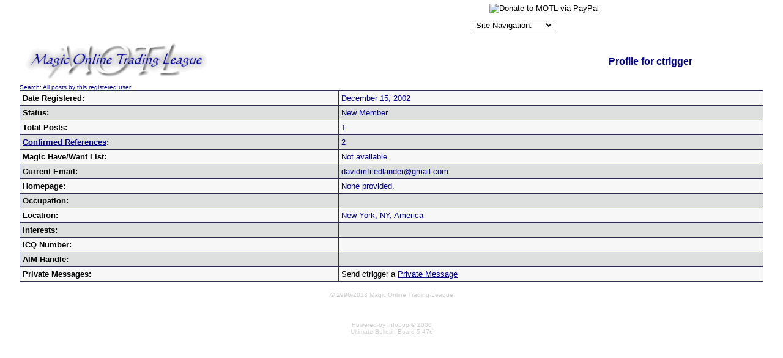

--- FILE ---
content_type: text/html
request_url: http://forums.magictraders.com/ubbmisc.cgi?action=getbio&UserName=ctrigger
body_size: 3501
content:
<HTML>
<HEAD><META NAME="description" CONTENT="The most popular place to trade Magic: The Gathering cards online!">
<META NAME="keywords" CONTENT="magic the gathering, magic, trading, card, cards, motl, trading league, price guide">
<meta name="MSSmartTagsPreventParsing" content="TRUE">
<BASE HREF="http://classic.magictraders.com/cgi-bin/ubb/">
<style>
.select {
color: #ffffff;
font-size: 10px;
font-family: verdana;
background-color: #313152
}
.OVR {
background-color: #BEE1FF;
border-width: 1px;
border-style: solid;
border-color: #239BFF;
}
.OUT {
background-color: #dedfdf;
border-width: 1px;
border-style: solid;
border-color: #dedfdf;
}
</style></HEAD>
 <BODY bgcolor="#ffffff"  text="#000000" link="#000080" alink="#800000" vlink="#2f2f4f" marginheight=0 marginwidth=0 topmargin=0 leftmargin=0 rightmargin=0>
 <script language="JavaScript" type="text/javascript">
<!--
   function gotoSite(obj)
      {
          var s;
          s=obj.options[obj.selectedIndex].value
                         location.href=s;
          }
var ua    = navigator.userAgent;
var d     = document;
var w     = window;
var edit  = false;
var start = -1;
var end   = -1;
var len   = -1;
if (d.selection || (ua.indexOf('Gecko') >= 0 && ua.indexOf('Safari') < 0)) {
 edit = true;
}
function getText(field) {
 if (d.selection) {
  return d.selection.createRange().text;
 }
 else {
  len   = field.textLength;
  start = field.selectionStart;
  end   = field.selectionEnd;
  if (end == 1 || end == 2) {
   end = len;
  }
  return field.value.substring(start, end);
 }
}
function setText(field, value) {
 field.focus();
 if (d.selection) {
  d.selection.createRange().text = value;
 }
 else if (len && (start >= 0) && end) {
  field.value = field.value.substring(0, start) + value + field.value.substr(end, len);
 }
 else {
  field.value = field.value + value;
 }
}
function wrapSelection(field, left, right) {
 if (!edit) {
  return;
 }
 var value = getText(field);
 if (value) {
  setText(field, left + value + right);
 } else {
  field.value = field.value + left + right;
 }
 return false;
}
function wrapWithColor(field, thecolor) {
 if ((!edit) || (thecolor=='')) {
  return;
 }
 var value = getText(field);
 var left = '[' + thecolor + ']';
 var right = '[/' + thecolor + ']';
 if (value) {
  setText(field, left + value + right);
 } else {
  field.value = field.value + left + right;
 }
 field.focus();
 return false;
}
function wrapSelectionWithLink(field) {
 if (!edit) {
  return;
 }
 var url = prompt("Enter URL:", "http://");
 if (url != null) {
  var left  = "[url=" + url + "]";
  var right = "[/url]";
  wrapSelection(field, left, right);
 }
 return false;
}
function wrapSelectionWithQuote(field) {
 if (!edit) {
  return;
 }
 var quotedperson = prompt("What/Who are you quoting:", "");
 if (quotedperson != null) {
  if (quotedperson != "") {
   var left  = "[quote]Originally posted by "+quotedperson+":\n[b]";
   var right = "[/b][/quote]";
   wrapSelection(field, left, right);
  } else {
   var left  = "[quote][b]";
   var right = "[/b][/quote]";
   wrapSelection(field, left, right);
  }
 }
 return false;
}
function wrapSelectionWithCard(field) {
 if (!edit) {
  return;
 }
 var value = getText(field);
 var cardtolink = prompt("What card do you want linked:", value);
 if (cardtolink != null) {
  if (cardtolink != "") {
   var left  = "[URL=http://classic.magictraders.com/cgi-bin/autocard.cgi?"+escape(cardtolink)+"]";
   var right = "[/URL]";
   if (value) {
     wrapSelection(field, left, right);
   } else {
     setText(field, left + cardtolink + right);
   }
  }
 }
 return false;
}
function insertchar(field, text) {
  if (field.createTextRange && field.caretPos) {
    var caretPos = field.caretPos;
    caretPos.text = caretPos.text.charAt(caretPos.text.length - 1) == ' ' ? caretPos.text + text + ' ' : caretPos.text + text;
    field.focus();
  } else {
    field.value  += text;
    field.focus();
  }
}
function storeCaret(textEl) {
 if (textEl.createTextRange) textEl.caretPos = document.selection.createRange().duplicate();
}
function showhelp() {
	var win3 = open('http://classic.magictraders.com/ubb/ubbcode.html','Help','scrollbars=yes,resizable=yes,height=450,width=630');
}
// -->
</script>
<img src="/clearpixel.gif"><CENTER><TABLE CELLSPACING=0 CELLPADDING=2 BORDER=0><TR>
<TD>


<!-- Google Ad Code START -->
<script type="text/javascript"><!--
google_ad_client = "ca-pub-7559003440187436";
/* Top Banner */
google_ad_slot = "4686644940";
google_ad_width = 468;
google_ad_height = 60;
//-->
</script>
<script type="text/javascript"
src="http://pagead2.googlesyndication.com/pagead/show_ads.js">
</script>
<!-- Google Ad Code END -->


</td>
<td><table CELLSPACING=0 CELLPADDING=0 BORDER=0 align="center"><tr><td>
<font size="1" FACE="Verdana, Arial, Helvetica">
<form ACTION="https://www.paypal.com/cgi-bin/webscr" METHOD="POST">
<input TYPE="hidden" NAME="cmd" VALUE="_xclick">
<input TYPE="hidden" NAME="business" VALUE="leshrac@magictraders.com"><input TYPE="hidden" NAME="return" VALUE="http://classic.magictraders.com/thank_you.shtml"><input TYPE="hidden" NAME="item_name" VALUE="Donate to MOTL"><input TYPE="hidden" NAME="item_number" VALUE="Donate"><input TYPE="hidden" NAME="no_shipping" VALUE="1"><input TYPE="hidden" NAME="cancel_return" VALUE="http://classic.magictraders.com">
���������<input TYPE="image" SRC="http://images.paypal.com/images/x-click-but04.gif" BORDER="0" NAME="submit" ALT="Donate to MOTL via PayPal">
</form></font>
</td></tr><tr><td>
<font size="1" FACE="Verdana, Arial, Helvetica">
<form NAME="form1" METHOD="post" ACTION>
<select NAME="SiteSelector" SIZE="1" LANGUAGE="Javascript" type="text/javascript" CLASS="dropdown" onChange="gotoSite(this)">
<option VALUE="http://forums.magictraders.com/Ultimate.cgi?action=intro&BypassCookie=true">Site Navigation:</option>
<option VALUE="javascript:void(window.open('http://rulings.magictraders.com/search.html', '_blank','toolbar=no,location=no,menubar=no,width=450,height=350,resizable=yes,status=no,scrollbars=yes'))">Rulings Search</option>
<option VALUE="http://classic.magictraders.com/pricelists/">Price Guides</option>
<option VALUE="http://forums.magictraders.com/refcheck.cgi">Reference Checker</option>
<option VALUE="http://classic.magictraders.com/chat.shtml">Chat Room</option>
<option VALUE="http://forums.magictraders.com/auction.cgi">Auction Board</option>
<option VALUE="http://www.magictraders.com/policies/posting">Posting Rules</option>
<option VALUE="http://www.magictraders.com/trading-tips">Trading Tips</option>
</select></form></font>
</td></tr></table>
</td></tr></table></center>
<center> 
<table width=95% border="0" cellspacing="0" cellpadding="0" align="center">
    <tr> 
      <td><A HREF="http://forums.magictraders.com/Ultimate.cgi?action=intro&BypassCookie=true"><IMG SRC="http://classic.magictraders.com/ubb/motl_ubb.gif" BORDER=0></A></td>
      <td align="center"><FONT SIZE="3" FACE="Verdana, Arial, Helvetica" COLOR="#000080""><b>Profile for ctrigger</b></font>
      </td>
    </tr>
    <tr> 
      <td colspan="2"><P>
      <FONT SIZE="1" FACE="Verdana, Arial, Helvetica"><A HREF="http://forums.magictraders.com/search.cgi?action=simplesearch&ForumChoice=ALL&ExactName=yes&SearchUser=ctrigger">Search: All posts by this registered user.</A></FONT>
      <P></td>
    </tr>
</table> 
 
<table border=0 cellpadding=0 cellspacing=0 width="95%"><TR><td bgcolor="#2f2f4f">
<table border=0 cellpadding=4 cellspacing=1 border=0 width=100% align=center>
<tr bgcolor="#f7f7f7"><td>
<FONT SIZE="2" FACE="Verdana, Arial, Helvetica"><B>Date Registered:</B></FONT></td>
<td><FONT SIZE="2" FACE="Verdana, Arial, Helvetica" COLOR="#000080">December 15, 2002</FONT>
</td></tr>
<tr bgcolor="#dedfdf"><td>
<FONT SIZE="2" FACE="Verdana, Arial, Helvetica"><B>Status:</B></FONT></td>
<td><FONT SIZE="2" FACE="Verdana, Arial, Helvetica" COLOR="#000080">New Member</FONT>
</td></tr>
<tr bgcolor="#f7f7f7"><td>
<FONT SIZE="2" FACE="Verdana, Arial, Helvetica"><B>Total Posts:</B></FONT></td>
<td><FONT SIZE="2" FACE="Verdana, Arial, Helvetica" COLOR="#000080">1</FONT>
</td></tr>
<tr bgcolor="#dedfdf"><td>
<FONT SIZE="2" FACE="Verdana, Arial, Helvetica"><B><a href="http://refs.magictraders.com/ctrigger.html" target="_top">Confirmed References</a>:</B></FONT></td>
<td><FONT SIZE="2" FACE="Verdana, Arial, Helvetica" COLOR="#000080">2</FONT>
</td></tr>
<tr bgcolor="#f7f7f7"><td>
<FONT SIZE="2" FACE="Verdana, Arial, Helvetica"><B>Magic Have/Want List:</B></FONT></td>
<td><FONT SIZE="2" FACE="Verdana, Arial, Helvetica" COLOR="#000080">Not available.</FONT>
</td></tr>
<tr bgcolor="#dedfdf"><td>
<FONT SIZE="2" FACE="Verdana, Arial, Helvetica"><B>Current Email:</B></FONT></td>
<td><FONT SIZE="2" FACE="Verdana, Arial, Helvetica" COLOR="#000080"><A HREF="mailto:%64%61%76%69%64%6d%66%72%69%65%64%6c%61%6e%64%65%72%40%67%6d%61%69%6c%2e%63%6f%6d">&#100;a&#118;&#105;&#100;m&#102;&#114;&#105;&#101;d&#108;&#97;n&#100;&#101;&#114;&#64;&#103;&#109;&#97;i&#108;.&#99;&#111;m</A></FONT>
</td></tr>
<TR bgcolor="#f7f7f7">
<td><FONT SIZE="2" FACE="Verdana, Arial, Helvetica"><B>Homepage:</B></font></td>
<td><FONT SIZE="2" FACE="Verdana, Arial, Helvetica" COLOR="#000080">None provided.</font>
</td></tr>
<TR bgcolor="#dedfdf">
<td><FONT SIZE="2" FACE="Verdana, Arial, Helvetica"><B>Occupation:</B></font></td>
<td><FONT SIZE="2" FACE="Verdana, Arial, Helvetica" COLOR="#000080">&nbsp;</font>
</td></tr>
<TR bgcolor="#f7f7f7">
<td><FONT SIZE="2" FACE="Verdana, Arial, Helvetica"><B>Location:</B></font></td>
<td><FONT SIZE="2" FACE="Verdana, Arial, Helvetica" COLOR="#000080">New York, NY, America</font>
</td></tr>
<TR bgcolor="#dedfdf">
<td><FONT SIZE="2" FACE="Verdana, Arial, Helvetica"><B>Interests:</B></font></td>
<td><FONT SIZE="2" FACE="Verdana, Arial, Helvetica" COLOR="#000080">&nbsp;</font>
</td></tr>
<TR bgcolor="#f7f7f7">
<td><FONT SIZE="2" FACE="Verdana, Arial, Helvetica"><B>ICQ Number:</B></font></td>
<td><FONT SIZE="2" FACE="Verdana, Arial, Helvetica" COLOR="#000080">&nbsp;</font>
</td></tr>
<TR bgcolor="#dedfdf">
<td><FONT SIZE="2" FACE="Verdana, Arial, Helvetica"><B>AIM Handle:</B></font></td>
<td><FONT SIZE="2" FACE="Verdana, Arial, Helvetica" COLOR="#000080">&nbsp;</font>
</td></tr>
<TR bgcolor="#f7f7f7">
<td><FONT SIZE="2" FACE="Verdana, Arial, Helvetica"><B>Private Messages:</B></font></td>
<td><FONT SIZE="2" FACE="Verdana, Arial, Helvetica">Send ctrigger a <a href="http://forums.magictraders.com/privatesend.cgi?sendto=ctrigger" target="_blank">Private Message</a></font>
</td></tr>
<!-- Karma Hack -->

</table>
</td></tr></table> 
<P>
<FONT SIZE="1" FACE="Verdana, Arial, Helvetica" COLOR="#cfcfcf">&copy; 1996-2013 Magic Online Trading League
<P>
<BR><BR>Powered by Infopop &copy; 2000<BR>
Ultimate Bulletin Board 5.47e<BR><BR><br><br></FONT>
</center>
<P>
<script language="javascript" type="text/javascript">
var gaJsHost = (("https:" == document.location.protocol) ? "https://ssl." : "http://www.");
document.write(unescape("%3Cscript src='" + gaJsHost + "google-analytics.com/ga.js' type='text/javascript'%3E%3C/script%3E"));
</script>
<script language="javascript" type="text/javascript">
try {
var pageTracker = _gat._getTracker("UA-1772117-1");
pageTracker._trackPageview();
} catch(err) {}</script>
</BODY></HTML>


--- FILE ---
content_type: text/html; charset=utf-8
request_url: https://www.google.com/recaptcha/api2/aframe
body_size: 268
content:
<!DOCTYPE HTML><html><head><meta http-equiv="content-type" content="text/html; charset=UTF-8"></head><body><script nonce="xHeMpQ0WLugG399nRK1iGg">/** Anti-fraud and anti-abuse applications only. See google.com/recaptcha */ try{var clients={'sodar':'https://pagead2.googlesyndication.com/pagead/sodar?'};window.addEventListener("message",function(a){try{if(a.source===window.parent){var b=JSON.parse(a.data);var c=clients[b['id']];if(c){var d=document.createElement('img');d.src=c+b['params']+'&rc='+(localStorage.getItem("rc::a")?sessionStorage.getItem("rc::b"):"");window.document.body.appendChild(d);sessionStorage.setItem("rc::e",parseInt(sessionStorage.getItem("rc::e")||0)+1);localStorage.setItem("rc::h",'1768753197499');}}}catch(b){}});window.parent.postMessage("_grecaptcha_ready", "*");}catch(b){}</script></body></html>